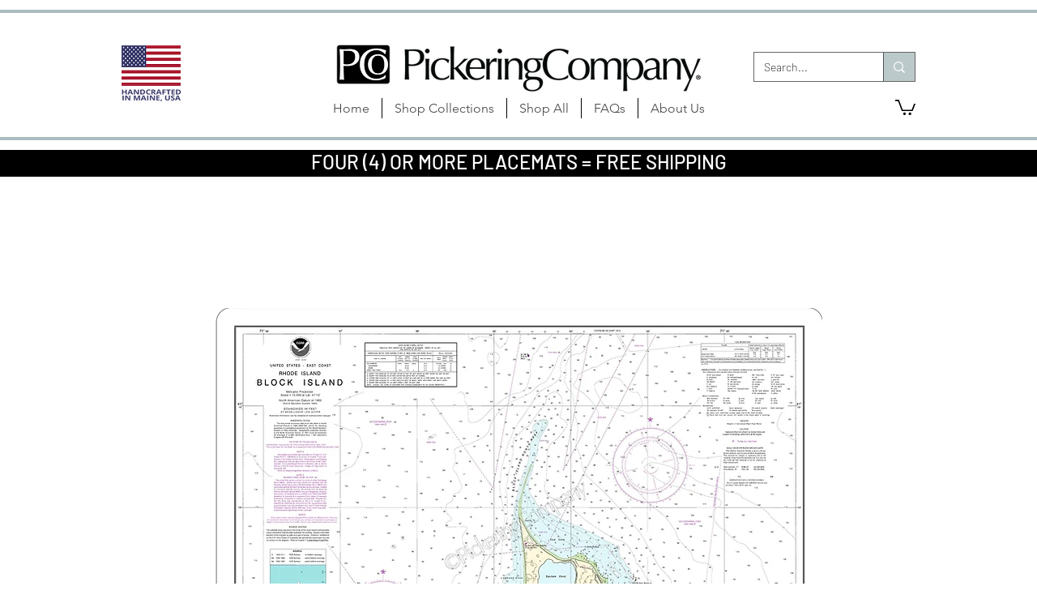

--- FILE ---
content_type: application/javascript; charset=utf-8
request_url: https://blockify.synctrack.io/api/file/rigorously-script.js?instanceId=61ab708d-8c8c-4a16-9742-cd5e3ce052d0
body_size: -618
content:
;(function () {})()